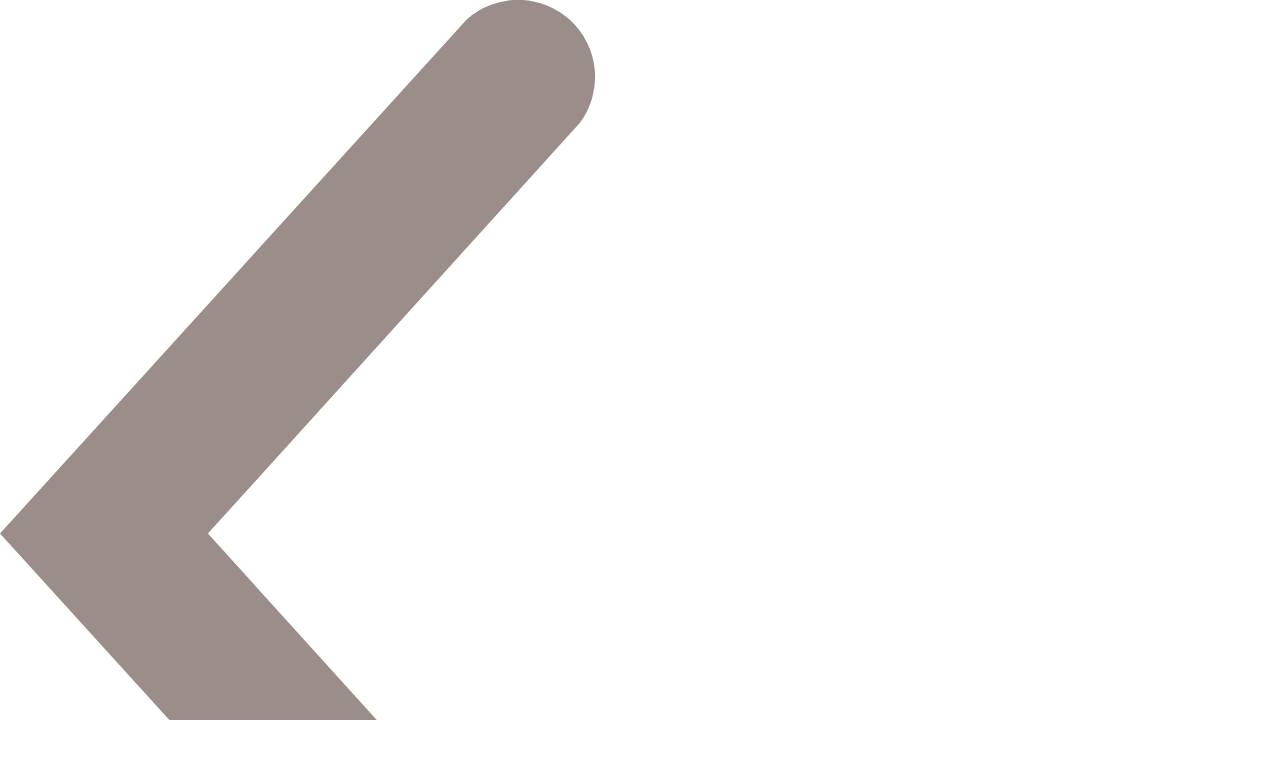

--- FILE ---
content_type: text/html; charset=utf-8
request_url: https://raku-uru.sofmap.com/search/product_image_zoom.aspx?jan=4562252051019&rsku=070021830
body_size: 7257
content:


<!DOCTYPE html>
<html>
<head>
    <title>|</title>
    
<meta charset="utf-8">

<meta name="description" content="らくらくかんたん買取ラクウル。アイテムを箱に入れて送るだけ。集荷も査定も無料のあんしん買取アプリ。">
<meta name="keywords" content="買取,ラクウル,アプリ,iPhoneアプリ,Androidアプリ,アイテム,ソフマップ,raku-uru,ビックカメラグループ,中古買取,">
<meta name="viewport" content="width=device-width, initial-scale=1.0, user-scalable=yes" />
<meta http-equiv="X-UA-Compatible" content="IE=edge" />

<link rel="icon" type="image/x-icon" href="/themes/images/favicon/favicon.ico">
<link rel="shortcut icon" type="image/x-icon" href="/themes/images/favicon/favicon.ico">

<link rel="apple-touch-icon" sizes="180x180" href="/themes/images/favicon/apple-touch-icon.png">

<link rel="icon" type="image/png" sizes="32x32" href="/themes/images/favicon/favicon-32x32.png">
<link rel="icon" type="image/png" sizes="16x16" href="/themes/images/favicon/favicon-16x16.png">

<link rel="manifest" href="/themes/images/favicon/site.webmanifest">
<link rel="mask-icon" href="/themes/images/favicon/safari-pinned-tab.svg" color="#5bbad5">

<meta name="msapplication-TileColor" content="#d19a29">
<meta name="msapplication-TileImage" content="/themes/favicon/images/mstile-144x144.png">

<meta name="theme-color" content="#da532c">

<!-- OGP -->
<meta property="og:title" content="買取総合サービスラクウル" />
<meta property="og:type" content="website" />
<meta property="og:url" content="https://raku-uru.sofmap.com" />
<meta property="og:image" content="https://www.sofmap.com/ec/contents/raku-uru/1200x630.jpg" />
<meta property="og:site_name" content="買取総合サービスラクウル" />
<meta property="og:description" content="買取総合サービスラクウル。アイテムを箱に入れて送るだけ。集荷も査定も無料のあんしん買取。" />
<meta name="twitter:card" content="summary_large_image" />
<meta name="twitter:site" content="@sofmap_official" />
<link rel='canonical' href='https://raku-uru.sofmap.com/search/product_image_zoom.aspx?jan=4562252051019&rsku=070021830' />

<link href="/themes/css/bulma.css?v=639046515326233363" type="text/css" rel="stylesheet">
<link href="/themes/css/style.css?v=639046515326233363" type="text/css" rel="stylesheet">

<link href="/themes/css/web/base.css?v=639046515326233363" type="text/css" rel="stylesheet">
<link href="/themes/css/swiper-bundle.min.css?v=639046515326233363" type="text/css" rel="stylesheet">
<link href="/themes/css/web/web-style.css?v=639046515326233363" type="text/css" rel="stylesheet">

<link href="/themes/css/custom.css?v=639046515326018028" type="text/css" rel="stylesheet">
<link href="/themes/css/web/new_header.css" type="text/css" rel="stylesheet">
<link href="/themes/css/loading.css?v=639046515326233363" type="text/css" rel="stylesheet">
<link href="/themes/css/modal.css?v=639046515326233363" type="text/css" rel="stylesheet">

<link href="/themes/css/wallet/wallet.css?v=639046515326018028" type="text/css" rel="stylesheet">
<link href="/themes/css/ani.css?v=639046515326018028" type="text/css" rel="stylesheet">
<link href="/themes/css/contents/new_guide.css?v=639046515326018028" type="text/css" rel="stylesheet">

 

<script src="/themes/js/jquery-3.3.1.min.js" type="text/javascript"></script>
<script>
    function imgError(image,domain) {
        image.onerror = "";
        image.src = domain + "themes/images/now_printing.gif";
        return true;
    }
</script>
<!-- Google Tag Manager -->
<script>(function(w,d,s,l,i){w[l]=w[l]||[];w[l].push({'gtm.start':
new Date().getTime(),event:'gtm.js'});var f=d.getElementsByTagName(s)[0],
j=d.createElement(s),dl=l!='dataLayer'?'&l='+l:'';j.async=true;j.src=
'https://www.googletagmanager.com/gtm.js?id='+i+dl;f.parentNode.insertBefore(j,f);
})(window,document,'script','dataLayer','GTM-5HDSFRX');</script>
<!-- End Google Tag Manager -->

    <link href="/themes/css/web/search.css?v=639046515326557472" type="text/css" rel="stylesheet">
    <link href="/themes/css/img_sp/add.css?v=639046515326557472" type="text/css" rel="stylesheet">
</head>
<body>
    <main id="main" class="item">
    <div id="item_zoom_area">
    
        <section class="ftb_box" style="display:none">
            <dl class="ftb_inner product_info"> 
                <dd><input type="button" id="btn_mochimono_ft" class="button single apply mochimono" onclick="registMochimono()" value="持ち物帳に登録する" style="background-color: #95db5f;background-image: url(/themes/images/mochimono/ic_mochimono_white.svg);"></dd>
            </dl>
        </section>    
    
    <header><span class="left"><a href="https://raku-uru.sofmap.com/search/product_detail.aspx?rsku=070021830&jan=4562252051019" class="arw-link back"><img src="/themes/images/icons/arrow_left.svg" alt="" class="ic_arw">戻る</a></span>
	<div class="num_box"><span id="imgCurrentNum">1</span>/<span id="imgTotalNum">1</span></div></header>
	<div id="imgContainer">
    
        <div id="zoom1" class="imgZoom"><img src="https://image.sofmap.com/images/product/pim/4562252051019_A01.jpg?v=20012001" id="imageZoom1" alt=""></div>
       
    </div>

	<script type="text/javascript" src="https://raku-uru.sofmap.com/themes/js/jquery-3.3.1.min.js"></script>
	<script type="text/javascript" src="https://raku-uru.sofmap.com/themes/js/noframework.waypoints.min.js"></script>
	<script type="text/javascript" src="https://raku-uru.sofmap.com/themes/js/img_sp/e-smart-zoom-jquery.rev.js"></script>
	<script type="text/javascript" src="https://raku-uru.sofmap.com/themes/js/img_sp/zoom_list.js"></script>

    <script>
		function registMochimono() {
			if('False'.toLowerCase() == 'true') {
				submitFormRegist();
			} else {
				location.href = '/login/login.aspx';
			}
		}

		function submitFormRegist() {
			// Create a break line element 
			var form = document.createElement("form"); 
			form.setAttribute("method", "post"); 
			form.setAttribute("action", "/mypage/mochimono/regist.aspx?rsku=070021830&jan=4562252051019"); 
			//makerName
			var inputMaker = document.createElement("input");
			inputMaker.setAttribute("type", "hidden");
			inputMaker.setAttribute("name", "makerName");
			inputMaker.setAttribute("value", "");
			//productName
			var inputProductName = document.createElement("input");
			inputProductName.setAttribute("type", "hidden");
			inputProductName.setAttribute("name", "productName");
			inputProductName.setAttribute("value", "");
			//categoryId
			var inputCategoryId = document.createElement("input");
			inputCategoryId.setAttribute("type", "hidden");
			inputCategoryId.setAttribute("name", "strCategoryId");
			inputCategoryId.setAttribute("value", "");
			//productCode2
			var inputProductCode2 = document.createElement("input");
			inputProductCode2.setAttribute("type", "hidden");
			inputProductCode2.setAttribute("name", "productCode2");
			inputProductCode2.setAttribute("value", "");

			form.appendChild(inputMaker);
			form.appendChild(inputProductName); 
			form.appendChild(inputCategoryId); 
			form.appendChild(inputProductCode2);
					
			document.body.appendChild(form);
			$("form").submit();	
		}


	</script>
</body>
</html>

--- FILE ---
content_type: text/css
request_url: https://raku-uru.sofmap.com/themes/css/web/base.css?v=639046515326233363
body_size: 37006
content:
@charset "UTF-8";
/* Base Style
* --------------------------------------- */
body {
  color: #333;
  /*font-family: -apple-system, BlinkMacSystemFont, "Helvetica Neue", "游ゴシック Medium", YuGothic, YuGothicM, "Hiragino Kaku Gothic ProN", メイリオ, Meiryo, sans-serif;*/
  font-family: 'Hiragino Kaku Gothic ProN', 'ヒラギノ角ゴ ProN W3', 'Meiryo', 'メイリオ' , '游ゴシック Medium' , 'YuGothic' , 'YuGothicM' , arial, helvetica, sans-serif;
  font-size: 1rem;
  font-feature-settings: 'palt';
  margin: 0;
  padding: 0;
  position: relative; }

a:link {
  color: #333; }

a:visited {
  color: #333; }

a:hover {
  color: #333;
  opacity: .8; }

a:active {
  color: #333;
  opacity: .8; }

.breadcrumb a:link {
   color: #066eb3;}

.breadcrumb a:visited {
   color: #066eb3;}

.breadcrumb a:hover {
   color: #066eb3;
   opacity: 0.8;}

.breadcrumb a:active {
   color: #066eb3;
   opacity: 0.8;}

input[type=number]::-webkit-inner-spin-button,
input[type=number]::-webkit-outer-spin-button {
  -webkit-appearance: none;
  margin: 0; }

input[type=number] {
  -moz-appearance: textfield; }

.hover:hover {
  opacity: .8; }

img {
  max-width: 100%; }

br.SP {
  display: none; }
  @media screen and (max-width: 768px) {
    br.SP {
      display: block; } }

br.PC {
  display: block; }
  @media screen and (max-width: 768px) {
    br.PC {
      display: none; } }

h1, h2 {
  margin: 0; }

ul, ol {
  list-style-type: none; }

dd {
  margin: 0; }

#header_sofmap {
  background-color: #f2f2f2;
  line-height: 0;
  padding: 10px;
  text-align: right; }
  #header_sofmap a {
    display: inline-block;
    line-height: 0; }

#header_rakuuru {
  border-top-color: #d44316;
  border-top-style: solid;
  border-top-width: 4px;
  border-bottom-color: #9e9e9e;
  border-bottom-style: solid;
  border-bottom-width: 1px;
  display: flex;
  align-items: center;
  justify-content: space-between;
  margin-bottom: 2px;
  padding: 0 0 0 44px; }
  #header_rakuuru h1 {
    width: 221px; }
    @media screen and (max-width: 768px) {
      #header_rakuuru h1 {
        width: 132px; } }
  @media screen and (max-width: 768px) {
    #header_rakuuru {
      border-top: none;
      padding: .5rem 0 .5rem 5vw; } }

#header_nav {
  display: flex;
  align-content: stretch;
  align-items: center; }
  #header_nav p {
    font-size: .625rem;
    line-height: 1; }
  #header_nav .guide {
    display: flex;
    align-items: center;
    padding: 10px 10px 0;
    text-align: center; }
    @media screen and (max-width: 768px) {
      #header_nav .guide {
        display: none; } }
  #header_nav .before {
    display: flex;
    align-items: center;
    padding: 10px 10px 0;
    text-align: center; }
    @media screen and (max-width: 768px) {
      #header_nav .before {
        display: none; } }
  #header_nav .before img {
    width: 27px; }
  #header_nav .login {
    display: flex;
    align-items: center;
    padding: 12px 10px 0;
    text-align: center; }
    @media screen and (max-width: 768px) {
      #header_nav .login {
        display: none; } }
  #header_nav .for_first {
    align-self: stretch;
    display: flex;
    align-items: center;
    padding-left: 1rem;
    position: relative; }
    @media screen and (max-width: 768px) {
      #header_nav .for_first {
        display: block;
        text-align: center; } }
    #header_nav .for_first p {
      display: inline-block;
      font-size: 1rem;
      font-weight: bold;
      margin: 0 .5em;
      vertical-align: middle; }
      @media screen and (max-width: 768px) {
        #header_nav .for_first p {
          display: block;
          font-size: .625rem;
          font-weight: normal; } }
      #header_nav .for_first p strong {
        color: #d44316;
        display: inline-block;
        font-size: .875rem;
        font-weight: normal;
        margin: 0 .5em; }
        @media screen and (max-width: 768px) {
          #header_nav .for_first p strong {
            display: none; } }
      @media screen and (max-width: 768px) {
        #header_nav .for_first p img {
          display: none; } }
    #header_nav .for_first::before {
      background-color: #9e9e9e;
      content: '';
      display: block;
      position: absolute;
      left: 0;
      top: 5%;
      height: 90%;
      width: 1px; }
      @media screen and (max-width: 768px) {
        #header_nav .for_first::before {
          display: none; } }
  #header_nav .apply {
    background-color: #d44316;
    box-sizing: border-box;
    display: inline-block;
    height: 100%;
    padding: 17px 35px 12px;
    text-align: center; }
    @media screen and (max-width: 768px) {
      #header_nav .apply {
        display: none; } }
  #header_nav .burger {
    display: flex;
    align-items: center;
    height: 20px;
    margin: 0 1rem;
    position: relative;
    width: 25px; }
    #header_nav .burger i {
      background-color: #9e9e9e;
      display: block;
      height: 2px;
      width: 100%; }
    #header_nav .burger::before, #header_nav .burger::after {
      background-color: #9e9e9e;
      content: '';
      display: block;
      position: absolute;
      left: 0;
      top: 0;
      height: 2px;
      width: 100%; }
    #header_nav .burger::after {
      top: auto;
      bottom: 0; }
  #header_nav #nav_for_SP {
    background-color: rgba(0, 0, 0, 0.4);
    display: none;
    height: 100vh;
    position: fixed;
    right: 0;
    top: 0;
    width: 100vw;
    z-index: 1000;
    text-align: right; }
    #header_nav #nav_for_SP nav {
      background-color: #fff;
      display: inline-block;
      height: 100vh;
      text-align: left;
      width: auto; }
      @media screen and (max-width: 768px) {
        #header_nav #nav_for_SP nav {
          width: 70%; } }
    #header_nav #nav_for_SP .close {
      margin: 1em; }
    #header_nav #nav_for_SP ul {
      border-top-color: #ccc;
      border-top-style: solid;
      border-top-width: 1px;
      border-bottom-color: #ccc;
      border-bottom-style: solid;
      border-bottom-width: 1px;
      margin: 1em 0;
      padding: 1em; }
    #header_nav #nav_for_SP li {
      text-align: left; }
    #header_nav #nav_for_SP a {
      display: block;
      padding: .5em 0; }
    #header_nav #nav_for_SP img {
      margin-right: 1em;
      vertical-align: middle; }
    #header_nav #nav_for_SP.show {
      display: block; }

#search_area {
  background-color: #f4f4f4;
  margin-bottom: 10px;
  padding: 1rem 0; }
  #search_area .inner {
    margin: 0 auto;
    max-width: 1000px; }
  #search_area .search_wrap {
    display: flex;
    align-items: center;
    justify-content: space-between;
    margin-bottom: 1rem; }
    @media screen and (max-width: 768px) {
      #search_area .search_wrap {
        display: block;
        text-align: center; } }
  #search_area .field_wrap {
    display: flex; }
    @media screen and (max-width: 768px) {
      #search_area .field_wrap {
        margin: 2vw auto;
        max-width: 90%; } }
  #search_area label {
    cursor: pointer;
    font-size: 1.125rem;
    font-weight: bold; }
    #search_area label span {
      font-size: .9375rem; }
    @media screen and (max-width: 768px) {
      #search_area label {
        font-size: .75rem; }
        #search_area label span {
          font-size: .625rem; } }
  #search_area .select_wrap {
    display: inline-block;
    position: relative; }
    #search_area .select_wrap::before {
      border: 3px solid #d44316;
      border-radius: 2px;
      border-right: 0;
      border-top: 0;
      content: " ";
      display: block;
      height: 0.625em;
      margin-top: -0.4375em;
      pointer-events: none;
      position: absolute;
      right: 10%;
      top: 50%;
      -webkit-transform: rotate(-45deg);
      transform: rotate(-45deg);
      -webkit-transform-origin: center;
      transform-origin: center;
      width: 0.625em;
      z-index: 1; }
    #search_area .select_wrap::after {
      background-color: #9e9e9e;
      content: '';
      display: block;
      position: absolute;
      right: 0;
      top: 10%;
      height: 80%;
      width: 1px; }
  #search_area select {
    border-color: #000;
    border-style: solid;
    border-top-width: 1px;
    border-bottom-width: 1px;
    border-left-width: 1px;
    border-right-width: 0;
    border-radius: 0;
    border-top-left-radius: 20px;
    border-bottom-left-radius: 20px;
    -webkit-appearance: none;
    -moz-appearance: none;
    appearance: none;
    background-color: #fff;
    font-size: .8125rem;
    height: 100%;
    min-width: auto;
    padding: 0 1.5em;
    position: relative;
    width: 8em; }
    #search_area select::-ms-expand {
      display: none; }
  #search_area .search_text {
    background-image: url(/themes/images/web/ic_lupe.svg);
    background-position: 96% center;
    background-repeat: no-repeat;
    border-color: #000;
    border-style: solid;
    border-top-width: 1px;
    border-bottom-width: 1px;
    border-right-width: 1px;
    border-left-width: 0;
    box-sizing: content-box;
    font-size: .9375rem;
    height: 1rem;
    padding: 12px 0 12px 10px;
    position: relative;
    width: 38em;
    -webkit-appearance: none;
    -webkit-border-radius: 0;
    -moz-border-radius: 0;
    border-radius: 0;
    border-top-right-radius: 20px;
    border-bottom-right-radius: 20px; }
  #search_area .popular_word_list {
    display: flex;
    align-items: center;
    justify-content: flex-start; }
    #search_area .popular_word_list dt {
      font-size: .875rem;
      font-weight: bold;
      margin-right: 1.5em; }
      #search_area .popular_word_list dt::after {
        border-width: 8px 6px 8px 19px;
        border-color: #d44316 transparent #d44316 #d44316;
        border-style: solid;
        content: '';
        display: inline-block;
        margin-left: .5em;
        vertical-align: middle;
        width: 0; }
        @media screen and (max-width: 768px) {
          #search_area .popular_word_list dt::after {
            border-width: 4px 3px 4px 10px; } }
      @media screen and (max-width: 768px) {
        #search_area .popular_word_list dt {
          font-size: .625rem;
          margin-right: 1em; } }
    #search_area .popular_word_list dd {
      background-color: #e5e5e5;
      border-color: #bfbfbf;
      border-style: solid;
      border-width: 1px;
      border-radius: 4px;
      font-size: .75rem;
      margin-right: 1em; }
      #search_area .popular_word_list dd a {
        line-height: 1.625rem;
        padding: 0 .5em; }
        @media screen and (max-width: 768px) {
          #search_area .popular_word_list dd a {
            padding: 0 .25em; } }
      @media screen and (max-width: 768px) {
        #search_area .popular_word_list dd {
          font-size: .625rem; } }
    @media screen and (max-width: 768px) {
      #search_area .popular_word_list {
        margin: 0 auto;
        max-width: 90%; }
        #search_area .popular_word_list dd:nth-child(n+6) {
          display: none; } }

#slider {
    box-sizing: content-box;
  height: 360px;
  padding-bottom: 60px;
    overflow: hidden;
  position: relative; }
  @media screen and (max-width: 768px) {
    #slider {
        height: 32.8vw; } }
  #slider::before {
    background-color: rgba(0, 0, 0, 0.2);
    content: '';
    display: block;
    height: 360px;
    margin-left: 455px;
    position: absolute;
    left: 50%;
    top: 0;
    width: 100%;
    z-index: 100; }
  #slider::after {
    background-color: rgba(0, 0, 0, 0.2);
    content: '';
    display: block;
    height: 360px;
    margin-right: 455px;
    position: absolute;
    right: 50%;
    top: 0;
    width: 100%;
    z-index: 100; }
    @media screen and (max-width: 768px) {
        #slider::before {
            height: 32.8vw;
            margin-left: calc(40vw + 5px); }
        #slider::after {
            height: 32.8vw;
            margin-right: calc(40vw + 5px); } }
  #slider .inner {
    display: flex;
    flex-wrap: nowrap;
    position: relative;
    left: 50%;
    width: auto;
    z-index: 0; }
    #slider .inner article {
      margin: 0 15px 0 0;
      width: 880px; }
    @media screen and (max-width: 768px) {
      #slider .inner article {
        margin: 0 5px 0 0;
        width: 80%; } }
  #slider .slider_dot {
    margin: 0;
    padding: 0;
    position: absolute;
    bottom: 20px;
    text-align: center;
    width: 100%; }
    #slider .slider_dot li {
      background-color: #ccc;
      border-radius: 50%;
      cursor: pointer;
      display: inline-block;
      height: 10px;
      margin: 0 5px;
      width: 10px; }
      #slider .slider_dot li.current {
        background-color: #d44316; }
    @media screen and (max-width: 768px) {
      #slider .slider_dot {
        bottom: 4vw; }
        #slider .slider_dot li {
            margin: 0 3px;
            height: 8px;
            width: 8px; } }
	@media screen and (max-width: 660px) {
	#slider{padding-bottom: 10vw;}
	#slider .slider_dot {bottom: 3vw; }
		#slider .slider_dot li {
            margin: 0 2px;
            height: 5px;
            width: 5px; } }
  #slider .arrow {
    background-image: none;
    cursor: pointer;
    position: absolute;
    top: 35%;
    height: auto;
    width: auto;
    z-index: 1000; }
    @media screen and (max-width: 768px) {
      #slider .arrow {
        top: 25%;
        width: 3vw; } }
    #slider .arrow.prev {
      margin-left: -520px;
      left: 50%; }
      @media screen and (max-width: 768px) {
        #slider .arrow.prev {
          margin-left: -46vw; } }
    #slider .arrow.next {
      margin-right: -520px;
      right: 50%; }
      @media screen and (max-width: 768px) {
        #slider .arrow.next {
          margin-right: -46vw; } }
.slider_wrap {
  overflow: hidden;
  padding-bottom: 60px;
  position: relative; }
  @media screen and (max-width: 768px) {
    .slider_wrap {
      padding-bottom: 10vw; } }
  .slider_wrap .inner {
    height: 360px;
    margin: 0 auto;
    max-width: 880px;
    overflow: visible;
    position: relative; }
    .slider_wrap .inner::before {
      background-color: rgba(0, 0, 0, 0.2);
      content: '';
      display: block;
      height: 100%;
      position: absolute;
      left: -102%;
      width: 100%;
      z-index: 100; }
    .slider_wrap .inner::after {
      background-color: rgba(0, 0, 0, 0.2);
      content: '';
      display: block;
      height: 100%;
      position: absolute;
      left: 102%;
      width: 100%;
      z-index: 100; }
    @media screen and (max-width: 768px) {
      .slider_wrap .inner {
        height: 32.8vw;
        width: 80%; } }
  .slider_wrap article {
    display: none;
    position: absolute;
    left: 200%;
    transition-duration: 1s;
    transition-property: all;
    transition-timing-function: ease-in-out;
    width: 100%;
    z-index: -1; }
    .slider_wrap article.current {
      display: block;
      left: 0%;
      z-index: 10; }
    .slider_wrap article.prev {
      display: block;
      left: -102%;
      z-index: 5; }
    .slider_wrap article.prevprev {
      display: block;
      left: -202%;
      z-index: 0; }
    .slider_wrap article.next {
      display: block;
      left: 102%;
      z-index: 5; }
    .slider_wrap article.nextnext {
      display: block;
      left: 202%;
      z-index: 0; }
  .slider_wrap .slider_dot {
    margin: 0;
    padding: 0;
    position: absolute;
    bottom: 20px;
    text-align: center;
    width: 100%; }
    .slider_wrap .slider_dot li {
      background-color: #ccc;
      border-radius: 50%;
      cursor: pointer;
      display: inline-block;
      height: 10px;
      margin: 0 5px;
      width: 10px; }
      .slider_wrap .slider_dot li.current {
        background-color: #d44316; }
    @media screen and (max-width: 768px) {
      .slider_wrap .slider_dot {
        bottom: 4vw; } }
  .slider_wrap .arrow {
    background-image: none;
    cursor: pointer;
    position: absolute;
    top: 35%;
    height: auto;
    width: auto;
    z-index: 1000; }
    @media screen and (max-width: 768px) {
      .slider_wrap .arrow {
        top: 25%;
        width: 3vw; } }
    .slider_wrap .arrow.prev {
      margin-left: -520px;
      left: 50%; }
      @media screen and (max-width: 768px) {
        .slider_wrap .arrow.prev {
          margin-left: -46vw; } }
    .slider_wrap .arrow.next {
      margin-right: -520px;
      right: 50%; }
      @media screen and (max-width: 768px) {
        .slider_wrap .arrow.next {
          margin-right: -46vw; } }


.btn_apply {
  background-color: #d44316;
  border-right-color: #b73c23;
  border-right-style: solid;
  border-right-width: 8px;
  border-top-left-radius: 5px;
  border-bottom-left-radius: 5px;
  box-sizing: content-box;
  color: #000;
  font-weight: bold;
  line-height: 1.1;
  padding: 1.2em;
  position: absolute;
  right: 0;
  top: 700px;
  text-align: center;
  width: 1.6em; }
  .btn_apply.fixed {
    position: fixed;
    top: 100px; }
  @media screen and (max-width: 768px) {
.btn_apply {display: none;}}


.contents {
  margin: 0 auto 60px;
  max-width: 1000px; }
  @media screen and (max-width: 768px) {
    .contents {
      margin: 0 auto 40px;
      max-width: 90%; } }

.title_content {
  border-bottom-color: #ccc;
  border-bottom-style: solid;
  border-bottom-width: 3px;
  font-size: 1.375rem;
  font-weight: bold;
  margin-bottom: 22px;
  padding-bottom: .2em;
  position: relative; }
  .title_content:after {
    background-color: #df4525;
    content: '';
    display: block;
    height: 3px;
    position: absolute;
    left: 0;
    bottom: -3px;
    width: 20%; }
  .title_content span {
    font-size: .875rem;
    position: absolute;
    right: 0;
    top: .5rem; }
  @media screen and (max-width: 768px) {
    .title_content {
      font-size: 1rem; }
      .title_content span {
        top: .125rem; } }

.list_campaign {
  display: flex;
  flex-wrap: wrap;
  justify-content: space-between;
  margin: 0;
  padding: 0; }
  .list_campaign li {
    font-size: 1rem;
    line-height: 1.2;
    margin-bottom: 25px;
    width: 230px; }
    .list_campaign li img {
      border-color: #e5e5e5;
      border-style: solid;
      border-width: 1px; }
    .list_campaign li strong {
      display: block;
      margin: .5rem 0; }
    .list_campaign li span {
      display: block;
      font-size: .875rem;
      height: 2.4em;
      overflow: hidden;
      width: 100%; }
    .list_campaign li .date {
      display: block;
      font-size: .75rem;
      font-style: normal;
      font-weight: bold; }
    @media screen and (max-width: 768px) {
      .list_campaign li {
        width: 48%; }
        .list_campaign li strong {
          font-size: .6875rem; }
        .list_campaign li span {
          font-size: .625rem;
          height: auto;
          overflow: auto; }
        .list_campaign li .date {
          font-size: .625rem; } }

.ic_list {
  display: block;
  margin: 20px auto;
  text-align: center;
  padding-left: 0; }

.ic_list li {
  box-sizing: content-box;
  width: 90px;
  display: inline-block;
  text-align: center;
  padding: 0 2%;
  font-size: .9375rem;
  cursor: pointer; }

.ic_list li.open {
  background-attachment: scroll;
  background-image: url(../img/arrow_down.svg);
  background-position: bottom center;
  background-repeat: no-repeat;
  background-size: 2.6rem;
  padding-bottom: 1.3em; }

.open_box {
  background-color: #f4f4f4;
  display: none;
  margin-bottom: 3rem;
  padding: 0; }

.open_box .inner {
  padding: 3rem 0 1.5rem;
  width: 460px;
  max-width: 90%;
  margin: 0 auto; }

.item_list {
  border: none;
  display: block;
  margin-bottom: 30px;
  letter-spacing: -.5em;
  padding-left: 0;
  margin-left: 0; }

.item_list li {
  box-sizing: content-box;
  display: inline-block;
  letter-spacing: normal;
  width: 22.75%;
  padding: 0 3% 1.5rem 0;
  text-align: center;
  font-size: .8125rem;
  vertical-align: top; }

.item_list li:nth-child(4n) {
  padding-right: 0; }

.list_news {
  margin: 0;
  padding: 0; }
  .list_news li {
    margin-bottom: 1rem; }
    .list_news li .dates {
      font-size: .8125rem;
      font-weight: bold;
      padding-left: .8125rem; }
    .list_news li .cat {
      background-color: #e5e5e5;
      display: inline-block;
      font-size: .6875rem;
      font-style: normal;
      line-height: 1.7;
      margin: 0 .8125rem;
      padding: .0625rem 0;
      text-align: center;
      width: 9.8em; }
    .list_news li a {
      display: inline-block;
      max-width: 76%;
      vertical-align: top; }
    @media screen and (max-width: 768px) {
      .list_news li .dates {
        padding-left: 0; }
      .list_news li a {
        display: block;
        max-width: 100%; } }

.download_belt {
  background-color: #df4525;
  height: 150px; }
  @media screen and (max-width: 768px) {
    .download_belt {
      height: 30vw; } }
  .download_belt .inner {
    background-image: url(/themes/images/web/download.png);
    background-position: right center;
    background-repeat: no-repeat;
	  background-size: contain;
    display: flex;
    align-items: center;
    justify-content: space-between;
    height: 100%;
    margin: 0 auto;
    max-width: 1000px; }
    @media screen and (max-width: 768px) {
      .download_belt .inner {
        background-position: right bottom;
        background-size: auto 100%; } }
  .download_belt .copy {
    font-size: 1.375rem; }
    .download_belt .copy strong {
      font-size: 1.65rem; }
    @media screen and (max-width: 768px) {
      .download_belt .copy {
        display: none; } }
  .download_belt .buttonarea {
    margin-right: 20%;
    text-align: center; }
    .download_belt .buttonarea p {
      display: inline-block;
      font-weight: bold;
      padding: 0 1.8em;
      position: relative; }
      .download_belt .buttonarea p::before, .download_belt .buttonarea p::after {
        content: '';
        position: absolute;
        top: 50%;
        display: inline-block;
        width: 1.5rem;
        height: 1px;
        background-color: black; }
      .download_belt .buttonarea p::before {
        left: 0;
        -moz-transform: rotate(60deg);
        -webkit-transform: rotate(60deg);
        -ms-transform: rotate(60deg);
        transform: rotate(60deg); }
      .download_belt .buttonarea p::after {
        right: 0;
        -moz-transform: rotate(-60deg);
        -webkit-transform: rotate(-60deg);
        -ms-transform: rotate(-60deg);
        transform: rotate(-60deg); }
      .download_belt .buttonarea p strong {
        display: none; }
    .download_belt .buttonarea ul {
      display: flex;
      margin: 0;
      padding: 0; }
      .download_belt .buttonarea ul li {
        margin: 0 .5rem; }
    @media screen and (max-width: 768px) {
      .download_belt .buttonarea {
        margin-left: 5vw;
        margin-right: 0;
        width: 60%; }
        .download_belt .buttonarea p {
          font-size: .625rem;
          padding: 0 0em;
          width: 100%; }
          .download_belt .buttonarea p strong {
            display: block;
            font-size: 1.125rem; }
          .download_belt .buttonarea p::before, .download_belt .buttonarea p::after {
            bottom: 30%;
            top: auto; } }

#footer_nav {
  background-color: #e5e5e5; }
  #footer_nav .inner {
    display: flex;
    flex-wrap: wrap;
    justify-content: space-between;
    margin: 0 auto;
    max-width: 1000px;
    padding-top: 54px;
    position: relative; }
    @media screen and (max-width: 768px) {
      #footer_nav .inner {
        max-width: 90%; }
        #footer_nav .inner dl {
          margin-bottom: 3.5vw;
          width: 45%; } 
        #footer_nav .inner dl:first-child {
          margin-bottom: .65625rem;
          width: 45%; } }
  #footer_nav dt {
    font-size: .9375rem;
    font-weight: bold;
    line-height: 1; }
    @media screen and (max-width: 768px) {
      #footer_nav dt {
        border-bottom-color: #898989;
        border-bottom-style: solid;
        border-bottom-width: 1px;
        font-size: .6875rem;
        padding-left: .5em;
        padding-bottom: 5px; } }
    #footer_nav dt::before {
      border-left-color: #df4525;
      border-left-style: solid;
      border-left-width: 6px;
      content: '';
      display: inline-block;
      height: 1em;
      margin-right: .5em;
      vertical-align: middle; }
  #footer_nav dd {
    padding-left: .825rem; }
    @media screen and (max-width: 768px) {
      #footer_nav dd {
        border-bottom-color: #898989;
        border-bottom-style: solid;
        border-bottom-width: 1px;
        padding-bottom: 5px; }
        #footer_nav dd li {
          font-size: .625rem; } }
  #footer_nav dt + dt {
    margin-top: 1.3125rem; }
    @media screen and (max-width: 768px) {
      #footer_nav dt + dt {
        margin-top: .65625rem; } }
  #footer_nav dd + dt {
    margin-top: 1.3125rem; }
    @media screen and (max-width: 768px) {
      #footer_nav dd + dt {
        margin-top: .65625rem; } }
  #footer_nav dt + dd {
    margin-top: .65625rem; }
    @media screen and (max-width: 768px) {
      #footer_nav dt + dd {
        margin-top: .328125rem; } }
  #footer_nav ul {
    margin: 0;
    padding: 0; }
  #footer_nav .list_banner li {
    line-height: 0;
    margin-bottom: 1.3125rem; }
  #footer_nav .list_banner a {
    line-height: 0; }
  #footer_nav .list_banner .patent {
    position: absolute;
    right: 0;
    bottom: 1em; }
  @media screen and (max-width: 768px) {
    #footer_nav .list_banner {
      display: flex;
      flex-wrap: wrap;
      justify-content: space-between;
      margin-top: 10vw; }
      #footer_nav .list_banner li {
        width: 48%; }
      #footer_nav .list_banner .patent {
        position: relative;
        right: auto;
        bottom: auto;
        text-align: center;
        width: 100%; } }
  #footer_nav .list_terms {
    margin: 65px 0 24px;
    width: 100%; }
    #footer_nav .list_terms li {
      display: inline-block;
      padding-right: .5em; }
    #footer_nav .list_terms a {
      padding-right: .5em; }
    @media screen and (max-width: 768px) {
      #footer_nav .list_terms {
        display: flex;
        flex-wrap: wrap;
        justify-content: center;
        margin: 0 auto 10vw;
        width: 80%; }
        #footer_nav .list_terms li {
          font-size: .625rem; } }

#logo_footer {
  margin: 3rem 0;
  text-align: center; }
  #logo_footer li {
    margin-bottom: 20px; }

#footer_rakuuru {
  max-width: 217px; }

#anime {
  overflow: hidden; }

#anime svg {
  position: relative;
  left: 50%;
  margin-left: -1300px; }

.anime_box {
  display: block;
  margin: 0 auto;
  width: 100%;
  background-attachment: scroll;
  background-repeat: no-repeat;
  background-position: center center;
  height: 160px;
  min-height: 160px; }

/*
 *tradein
*/
 #tradein {
  background-color: #f4f4f4;
  color: #333;
  min-height: 100vh;
  position: relative; }
  #tradein .content {
    background-color: #fff;
    border-color: #e6e6e6;
    border-style: solid;
    border-width: 1px;
    border-radius: 10px;
    box-sizing: border-box;
    margin: 0 auto;
    padding: 7vw 10vw;
    position: relative;
    top: -10vw;
    width: 80vw; }
    #tradein .content.product {
      padding: 7vw 5vw; }

#tradetitle {
  background-image: url(../../images/web/tradein/main.png);
  background-position: center center;
  background-repeat: no-repeat;
  background-size: cover;
  padding: 5vw 0 10vw 0;
  text-align: center; }
  #tradetitle h1 {
    background-image: url(../../images/web/tradein/logo.svg);
    background-position: left center;
    background-repeat: no-repeat;
    color: #fff;
    display: inline-block;
    line-height: 0;
    padding: 0.4rem;
    padding-left: 55px;
    text-align: left; }
    #tradetitle h1 span {
      display: block;
      font-size: 0.8125rem;
      font-weight: normal;
      line-height: 1.2; }
    #tradetitle h1 strong {
      font-size: 1.125rem;
      line-height: 1.5; }
  #tradetitle p {
    color: #fff;
    font-size: 0.6875rem; }

.content {
  box-shadow: 0 0 10px rgba(0, 0, 0, 0.2); }
  .content h2 {
    font-size: 0.875rem;
    text-align: center; }
  .content .lead {
    font-size: 0.75rem; }
  .content .date {
    font-size: 0.5rem;
    margin-top: -1em;
    margin-bottom: 0;
    text-align: right; }
  .content .product_list {
    margin: 0 0 7vw;
    padding: 0; }
    .content .product_list li {
      font-size: 0.75rem;
      margin-bottom: 5px; }
    .content .product_list input[type="radio"] {
      display: none; }
    .content .product_list label {
      border-color: #ccc;
      border-style: solid;
      border-width: 1px;
      border-radius: 3px;
      display: block;
      padding: 1rem 1rem 1rem 35%;
      position: relative;
      text-decoration: none; }
      .content .product_list label::before {
        background-position: center center;
        background-repeat: no-repeat;
        content: "";
        display: inline-block;
        height: 100%;
        width: 20%;
        position: absolute;
        top: 0;
        left: 10%; }
      .content .product_list label.disabled {
        color: #dbdbdb; }
    .content .product_list input[type="radio"]:checked + label {
      background-color: #a3e5ef; }
    .content .product_list.year {
      display: flex;
      flex-wrap: wrap;
      justify-content: space-between;
      align-items: stretch; }
      .content .product_list.year li {
        width: 48%; }
      .content .product_list.year label {
        box-sizing: border-box;
        height: 100%;
        padding: 1rem .5rem;
        text-align: center; }
    .content .product_list.product {
      border-top-color: #ededed;
      border-top-style: solid;
      border-top-width: 1px; }
      .content .product_list.product li {
        border-bottom-color: #ededed;
        border-bottom-style: solid;
        border-bottom-width: 1px;
        padding: 0.5rem 0;
        text-align: center; }
      .content .product_list.product figure {
        display: flex;
        align-items: center;
        margin: 0 0 0.5rem;
        text-align: left; }
        .content .product_list.product figure img {
          margin-right: 2%;
          max-width: 30%; }
        .content .product_list.product figure figcaption .prodname {
          font-size: 0.6875rem;
          line-height: 1.2;
          text-align: left; }
        .content .product_list.product figure figcaption span {
          display: block;
          font-size: 0.625rem;
          margin-top: 0.5rem;
          text-align: right; }
          .content .product_list.product figure figcaption span strong {
            color: #cc3333;
            font-size: 1rem; }
          .content .product_list.product figure figcaption span span {
            display: inline-block; }
  .content .nav_list {
    display: flex;
    justify-content: center;
    margin: 0;
    padding: 0;
    text-align: center; }
    .content .nav_list li {
      font-size: 0.875rem;
      width: 40vw; }
    .content .nav_list a {
      background-repeat: no-repeat;
      border-color: #ccc;
      border-style: solid;
      border-width: 2px;
      border-radius: 3px;
      display: block;
      padding: 0.75rem;
      text-decoration: none; }
      .content .nav_list a.next {
        background-image: url(../../images/web/tradein/arrow_r.svg);
        background-position: 90% center; }
        .content .nav_list a.next.active {
          background-color: #96dc5f; }
      .content .nav_list a.prev {
        background-color: #ededed;
        background-image: url(../../images/web/tradein/arrow_l.svg);
        background-position: 10% center;
        border-color: #ededed; }
    .content .nav_list.multiple {
      justify-content: space-between; }
      .content .nav_list.multiple li {
        width: 45%; }
  .content .breadcrumb {
    margin: 0 0 .75rem;
    padding: 0; }
    .content .breadcrumb li {
      display: inline-block;
      font-size: .625rem;
      margin-right: .5em; }

#macnote label::before {
  background-image: url(../../images/web/tradein/ic_macnote.svg); }

#macdesk label::before {
  background-image: url(../../images/web/tradein/ic_macdesk.svg); }

#iphone label::before {
  background-image: url(../../images/web/tradein/ic_iphone.svg); }

#ipad label::before {
  background-image: url(../../images/web/tradein/ic_ipad.svg); }

#ipod label::before {
  background-image: url(../../images/web/tradein/ic_ipod.svg); }

#applewatch label::before {
  background-image: url(../../images/web/tradein/ic_watch.svg); }

#sec2,
#sec3,
#sec4,
#sec5 {
  display: none; }
  .product_list a:link,.product_list a:visited,.product_list a:active,.product_list a:hover {text-decoration: none;}
.content .nav_list a.next.active {    border-color: #96dc5f;}
.content .nav_list.multiple li.gotop {width:80%; margin: 0 auto;}
#tradein .content li + li {margin-top: 0;}
#tradein .content ul { list-style-type: none;}
#tradein .breadcrumb li + li::before {content: "";}
#tradein .content figure figcaption {font-style: normal; width: 100%;}
#tradein .content .product_list.product figure img {max-height: 30vw;}

@media screen and (min-width: 980px) {

/* PC調整 */
#tradein {min-width: 1000px;}
#tradetitle {min-height: 400px;padding: 60px 0 10vw 0;}
#tradetitle h1 {background-size: 95px; padding-left: 110px;}
#tradetitle h1 strong {font-size: 2.50rem; color: #fff;}
#tradetitle h1 span {font-size: 1.5rem;}
#tradetitle p {font-size: 1rem;}

#tradein .content,
#tradein .content.product {padding: 40px 5%; min-width: 1000px;}
#tradein .content h2 { font-size: 1.375rem; margin-bottom: 2em;}
#tradein .content .lead { font-size: 1rem;}

#tradein .content .product_list { display: flex; justify-content: center;}
#prod_check2_list { flex-wrap: wrap;}
#tradein .content .product_list.year { width: 100%;}
#tradein .content .product_list li {min-width: 15%;width: 30%;margin: 0 1% 10px;}
#tradein .content .product_list.year li {}
#tradein .content li + li {margin-top: 0;}
#tradein .content .product_list label {
      padding: 80px 1rem .5vw;
	  text-align: center;}
#tradein #sec2 .product_list label,
#tradein #sec3 .product_list label,
#tradein #sec4 .product_list label,
#tradein .content .product_list.year label { padding: 15px 1rem 15px;}

      .content .product_list label::before {
        display: block;
        height: 80%;
        width: 100%;
        top: 0%;
        left: 0%; }

 
#tradein .content .nav_list {max-width: 520px; margin: 0 auto;}
#tradein .content .nav_list li { max-width: 250px; margin: 30px auto;}
#tradein .content .nav_list a { padding: 20px 0;}
 
#tradein .content .product_list.product {display: block;}
#tradein .content .product_list.product li { width: 100%;display: flex;align-items: center;justify-content: space-between;}
#tradein .content .product_list.product a figure img { max-width: 120px;min-width: auto;max-height: 100px;}
#tradein .content .product_list.product a {display: block;width: 100%;}
#tradein .content .product_list.product a + a {width: 130px;}
#tradein .content .product_list.product a figure {margin-right: 25px; position: relative;min-height: 100px;}
#tradein .content figure figcaption {position: absolute; left: 140px; top: 10px; width: calc( 100% - 140px);}
.content .product_list.product li a img {min-width: 130px; max-width: 130px;}


.content .product_list.product figure figcaption .prodname { font-size: 1rem;}
.content .product_list.product figure figcaption span strong { font-size: 1.25rem;}
.content .product_list.product figure figcaption span { font-size: .8125rem;}
.content .date,
.content .breadcrumb li{font-size: .75rem;}

}

@media screen and (max-width: 768px) {
#tradein .year {width: auto;}
#tradetitle h1 strong { color: #fff;}
#tradein .content .nav_list.multiple li + li {margin-top: 0;}
#tradein .content .product_list.product li a.bt img { display: none;}
#tradein .content .product_list.product li a.bt {display: block; margin: 0 auto;width: 70%; height: 10vw; background-attachment: scroll; background-image: url(/themes/images/web/tradein/button_sp.svg); background-position: center center; background-size: 100%; background-repeat: no-repeat;}

}



/* 4313 20220517 */
#footer_nav ul.bnr2-box { display: flex; width:230px; flex-direction: row; justify-content: space-between; flex-wrap: wrap;}
#footer_nav ul.bnr2-box li {width: 100%; margin-bottom: .85em;}
#footer_nav ul.bnr2-box li span {display: block; margin-bottom: 3px; font-size: .75em; line-height: 1.2; letter-spacing: .02em;}
#footer_nav ul.bnr2-box li img { width: 100%;}
#footer_nav .inner {padding-top: 40px;}
#footer_nav .list_terms {display: flex;margin: 25px 0 24px;}
#footer_nav .list_terms li.patent { padding-right: 0; margin-left: auto;}

@media screen and (max-width: 768px) {
#footer_nav ul.bnr2-box {width: 100%;}
#footer_nav ul.bnr2-box li {width: 48%;}
#footer_nav ul.bnr2-box li span {font-size: 2.4vw;}
#footer_nav .list_terms {margin-top: 0; width: 100%;}
#footer_nav .list_terms li {order: 1;}
#footer_nav .list_terms li.patent {order: 0; margin-bottom: 2em; width: 100%; margin-left: auto; margin-right: auto; text-align: center;}
}

--- FILE ---
content_type: text/css
request_url: https://raku-uru.sofmap.com/themes/css/web/new_header.css
body_size: 29540
content:
img{border:0;outline:0;}

#header_above{background:#d44316;}
#header_above ul{display:flex;align-items:center;justify-content:flex-end;margin:0 auto;max-width:1200px;width: calc(100% - 10px)/* 4815 */ ; padding:5px 10px 5px 0;}
#header_above li{color:#fff;font-size:0.75rem;line-height:1;padding-left:0.5em;}
#header_above a{color:#fff;padding-right:0.5em; display: flex; align-items: center; font-size: .75rem;}
#header_above a img {margin-right: .3em;}
#header_above li > img {height: 17px; width: auto;}
/*#header_above{min-width:1200px; 4815 }*/
#header_above ul{/*padding:5px 0; 4815 */position:relative;}
#header_above{position:fixed;width:100%;z-index:10000;top:0;height:28px;/*min-width:1200px; 4815 */}

.header_center_wrp {
  position: fixed;
  top: 28px;
  width: 100%;
  height: 51px;
  background: #fff;
  z-index: 10000;
  border-bottom: 1px solid #ddd;/*20210823*/
}

#header_center{display:flex;align-items:center;justify-content:space-between;margin:0 auto;max-width:1200px; /*position: absolute; top: 0; left: 0; right: 0;*/}


@media screen and (max-width: 1360px){
#header_center{justify-content:flex-end;}
}
#header_center nav{padding:10px 0;}
#header_center nav .nav_menu {display:-webkit-box;display:flex;-webkit-box-pack: end;justify-content:flex-end; margin: 0; padding-left: 0;}

#header_center nav .nav_menu li{border-left-color:#ddd;border-left-style:solid;border-left-width:1px;font-size:0.625rem;text-align:center;}
#header_center nav .nav_menu a{display:block;min-width:78px; height: 100%;}
#header_center nav .nav_menu span{font-size: .6875rem; letter-spacing: 0.03em; height: 100%;}
#logo_wrap{display:flex;align-items:center;position:relative;left:-50px;}
@media screen and (max-width: 1360px){
#logo_wrap{position:absolute;left:30px;}
}
#logo a{display:block;}
#logo a img {width: auto; height: 28px;}
#nav_btn{cursor:pointer;line-height:0;margin-right:30px;position:relative;}
#nav_btn .ic{border-color:transparent;border-style:solid;border-width:1px;border-bottom-width:0;padding:5px;}
#nav_btn.open .ic{background-color: #fff;
    border-color: #ccc;
    box-shadow: 0px -1.5px 1.5px rgb(0 0 0 / 20%);
    display: block;
    position: relative;
    z-index: 10002;}
#btn_panel {width: 20px;}
#related_services_list{display:none;margin-top:-1px;position:absolute;left:0;top:100%;width:200px;z-index:10001;}
#related_services_list li{background-color:#fff;border-bottom-color:#ccc;border-bottom-style:solid;border-bottom-width:1px;position:relative;}
#related_services_list .child{background-color:#ccc;display:none;position:absolute;left:100%;top:0;height:200px;width:400px;}
.ic{font-style:normal;}

.columns-2box{display:flex;flex-wrap:wrap;justify-content:space-between;align-items:flex-start;}
.columns-2box .column{display:block;width:48%;}

#header_center{align-items:stretch;}
#header_center nav{padding:4px 0;}
#header_center{max-width:1200px; width: calc(100% - 35px);}

#header_center nav .nav_menu li{font-size:.6875rem;display:inline-flex;align-items:center;}
#header_center nav .nav_menu li img{height:18px;width:auto;display:block;margin:0 auto;}
#nav_btn .ic{padding:11px;}
.txtXS{font-size:.75rem;}
#related_services_list{width:324px;border-top:1px #ccc solid;border-left:1px #ccc solid;box-shadow:0px 0px 6px rgba(0, 0, 0, 0.2);background-color:#fff;padding:10px 0; box-sizing: content-box;}
#related_services_list li{border-bottom:#fff;position:static;}
#related_services_list li> a{display:flex;width:300px;margin-left:4px;justify-content:flex-start;align-items:center;padding:7px 9px;font-size:.8125rem;background-attachment:scroll;background-image:url(https://www.sofmap.com/images/static/img/arrowhead_r_gray.svg);background-position:98% center;background-repeat:no-repeat;background-size:6px auto;background-color:transparent;border-right:1px #ccc solid;position:relative;z-index:21;opacity:1;border:1px #fff solid;}
#related_services_list li>a:hover{background-image:url(https://www.sofmap.com/images/static/img/arrowhead_r_blue.svg);border-right:3px #fff solid;opacity:1;border-left:1px #ccc solid;border-top:1px #ccc solid;border-bottom:1px #ccc solid;border-radius:3px;}
#related_services_list li span{display:flex;width:36%;padding-right:1em;align-items:center;}
#related_services_list li span img{max-height:24px;max-width:100px;}
#related_services_list li:nth-child(2) span img,#related_services_list li:nth-child(3) span img{margin-bottom:1px;}
#related_services_list li .child{background-color:#fff;border:1px #ccc solid;z-index:20;padding:0px 0px;top:-1px;height:360px;background-attachment:scroll;background-position:bottom center;background-repeat:no-repeat;background-size:contain;}
.bg_sofmap{background-color:#fff;background-image:url(https://www.sofmap.com/images/static/img/domain_link/bg_sofmap.jpg);}
.bg_akisof{background-color:#fff;background-image:url(https://www.sofmap.com/images/static/img/domain_link/bg_akisof.jpg);}
.bg_recole{background-color:#fff;background-image:url(https://www.sofmap.com/images/static/img/domain_link/bg_recole.jpg);}
.bg_rakuuru{background-color:#fff;background-image:url(https://www.sofmap.com/images/static/img/domain_link/bg_rakuuru.jpg);}
.bg_gaming{background-color:#000;background-image:url(https://www.sofmap.com/images/static/img/domain_link/bg_gaming.jpg);}
#related_services_list li .child span{display:block;padding:15px 20px 15px 25px;line-height:1.4;width:calc(100% - 50px);}
#related_services_list li .child span.gaming{padding-top:60px;}
#related_services_list li .child span h3{display:block;font-size:.875rem;font-weight:bold;}
#related_services_list li .child span.wh h3 a,#related_services_list li .child span.wh h3 a:visited{color:#ffffff!important;}
  #related_services_list.open {
    display: block; }
.col2link{display:flex;flex-wrap:wrap;align-items:flex-start;padding-top:10px;}
.col1link{display:block;width:45%;padding-top:10px;}
.col1link p{display:block;width:100%;padding:.35em 1%;font-size:.75rem;}
.col2link p{display:block;width:50%;padding:.35em 0 .35em 0;font-size:.75rem; margin-bottom: 0;}
.col1link p a,.col2link p a{color:#066eb3;}
.col2link.wh p a{color:#fff!important;}
.col1link p a:hover,.col2link p a:hover{text-decoration:underline;}
#related_services_list li .child i{font-style:normal;}
.columns-2box{display:flex;flex-wrap:wrap;align-items:flex-start;padding-top:10px;justify-content:center;}
.columns-2box .column{display:inline-flex;}
.columns-2box .column:nth-child(2n){padding-left:1em;}
#related_services_list li span .columns-2box .column{width:auto;}
#related_services_list li span .columns-2box .column img{max-width:100%;width:100%;max-height:100%;margin:0 auto;display:block;}
img{flex-shrink:0;}
#nav_btn{margin-right:19px;}
#logo_wrap{left:-60px;}
#nav_btn .ic{border-right:1px #ddd solid;}
@media screen and (max-width: 1360px){
#logo_wrap{left:0px;top:3px;}
}
#logo a{line-height: 0;}
.modalbtn{cursor:pointer;}

/*#menu_cat{background-color:#666;border-radius:5px;color:#fff;cursor:pointer;display:inline-block;font-size:0.75rem;line-height:38px;padding:0 1.2em;position:relative;}
#menu_cat::before{background-image:url(https://www.sofmap.com/images/static/img/ic_hamburger.svg);background-position:center center;background-repeat:no-repeat;content:"";display:inline-block;height:19px;margin-right:0.5em;vertical-align:middle;width:24px;}
#menu_cat_list{display:none;position:absolute;left:0;top:100%;}
#menu_cat_list li{background-color:#333;border-bottom-color:#fff;border-bottom-style:solid;border-bottom-width:1px;}
#menu_cat_list li .child{display:none;position:absolute;left:100%;top:0;}*/
/*#header_search{display:flex;align-items:center;}
#header_search select{-webkit-appearance:none;appearance:none;background-color:#e8e8e8;background-image:url(https://www.sofmap.com/images/static/img/arrowhead_d.svg);background-position:92% center;background-repeat:no-repeat;border-color:#ccc;border-style:solid;border-width:1px;border-right:none;border-radius:0;border-top-left-radius:5px;border-bottom-left-radius:5px;box-shadow:none;font-size:0.75rem;line-height:38px;outline:none;padding:0 2.5em 0 1em;}*/
/*#header_search .search_wrap{position:relative;}
#header_search .search_wrap::before{background-image:url(https://www.sofmap.com/images/static/img/ic_header_search.svg);background-position:center center;content:"";display:block;height:20px;width:20px;margin-top:-10px;position:absolute;left:1rem;top:50%;}
#header_search .search_text{background-color:#fff;background-repeat:no-repeat;outline:none;border-left-width:0;border-right-width:0;border-color:#ccc;border-style:solid;border-top-width:1px;border-bottom-width:1px;display:block;font-size:0.875rem;line-height:38px;padding-left:3rem;width:30rem;}
#header_search .search_button{background-color: #FC6827;border:none;outline:none;border-color:#ccc;border-style:solid;border-width:1px;border-left:none;border-radius:0;border-top-right-radius:5px;border-bottom-right-radius:5px;color:#fff;font-size:1.125rem;letter-spacing:0.2em;line-height:38px;padding:0 1em;}*/

/* from: https://www.sofmap.com/images/static/css/parts.css */
select,input[type="submit"]{cursor:pointer;}
#header_search select{width:12em;}
#header_search{position:relative;}
#menu_cat{background-color:#0075c1;background:linear-gradient(to left, #1895d8 0%, #0075c1 100%);}
#menu_cat_list ul li .child{border-top:5px solid #0075c1;border-right:5px solid #0075c1;border-bottom:5px solid #0075c1;}

/*input[type="text"]{border-color:#ccc;border-style:solid;border-width:1px;box-sizing:border-box;font-size:0.8125rem;line-height:1;padding:.375em .5em;width:16.75em;height:2.08em;}*/

.colmunbox{display:flex;}
.menu_inbnr{display:block;text-align:center;margin:10px auto;}
.menu_inbnr div{display:inline-block;width:290px;max-width:290px;margin:0 auto 10px auto;padding:0 4px;}
.menu_inbnr div img{max-width:290px;height:auto;}
img{flex-shrink:0;}
#header_search select{line-height:1;height:40px;}
#header_search .search_text{line-height:1;height:40px;width:28rem;box-shadow: none; border-radius: 0;}
#menu_cat::before{margin-right:10px;}
select::-ms-expand{display:none;}
#menu_cat{line-height:1;height:40px;display:inline-flex;align-items:center;padding:0 2em 0 1em;min-width:calc( 160px - 3em );max-width:160px;}
#menu_cat::before{background-image:url(https://www.sofmap.com/images/static/img/ic_hamburger.png);background-size:cover;width:22px;}
input[type="submit"]{cursor:pointer!important;}
input[type="submit"]{-webkit-appearance:none;}
input::placeholder,input:-ms-input-placeholder{font-family:Meiryo, メイリオ, sans-serif;}
.modalbtn{cursor:pointer;}

#related_services_list li> a > p {margin-bottom: 0;font-size: .8125rem; line-height: 1;}
#header_nav .wallet_box::before {display: none;}
#header_nav .wallet_box {padding-left: 0;}
#header_nav .for_first, #header_nav .wallet_box {margin: 0 5px;}

#header_center nav .nav_menu li a > div,
#header_nav .wallet_box.empty div:not(.leftCol) {
  height: 24px;padding-top: 3px; display: flex; align-items: center;}

#header_center nav .nav_menu li.shop a > div {padding-top: 4px;}
#header_center nav .nav_menu li.first a > div {padding-top: 5px;}


/*#header_center nav .nav_menu li.mochimono a > div {padding-top: 1px;}*/
#header_center nav .nav_menu li a:not(.wallet_box) > span {display: inline; line-height: normal;}
#header_center nav .nav_menu li {display: flex; align-items: flex-end;}
#header_center nav .nav_menu li.mochimono img {height: 21px;}
#header_center nav .nav_menu li.shop img {height: 20px;}
#header_center nav .nav_menu li.login_menu img {}
#header_center nav .nav_menu li.first img {height: 19px;}
#header_center nav .nav_menu li.burger_menu img {width: auto; height: 34px;}
#header_center nav .nav_menu li.burger_menu {text-align: start;}
#header_center nav .nav_menu li.burger_menu a {min-width: 46px /*IE対策*/; width: 46px /*IE対策*/; padding: 4px 0 0 18px;}

#header_center nav .nav_menu li.login_txt {align-items: center; font-size: .75rem;text-align: left; padding: 0 .75em; line-height: 1.4; border-left: 0; max-width: 28em;}
#header_center nav .nav_menu li.login_txt span{display: block; font-size: .6125rem;}  

#header_center nav .nav_menu a.wallet_box {padding-top: 0;}
#header_nav .wallet_box span {width: auto ;white-space: nowrap;}
#header_nav .wallet_box div.leftCol {padding: 0;}
#header_nav .wallet_box .leftCol div {padding: 3px 0 1px; display: block;}
#header_nav .wallet_box div p {font-size: .5625rem; margin-bottom: 2px; padding-bottom: .1em 0;}
#header_nav .wallet_box em {font-size: .875rem; padding: 0;}
#header_nav .wallet_box div .txt {background: transparent; font-size: .625rem;}

#header_nav .wallet_box.empty .leftCol div {padding: 2px 0 0;}
#header_nav .wallet_box.empty {margin: 0;}
#header_nav .wallet_box.empty .wallet_price {display: none;}
#header_nav .wallet_box.empty > span {background: transparent; padding: 0;}
#header_nav .wallet_box.empty > div {padding: 4px 0 0; height: 100%;}
#header_nav .wallet_box.empty img {height: 19px; width: auto;}
#header_nav .wallet_box.empty div .txt {font-size: .6875rem; display: block;}

#search_area {margin-top: 77px;z-index: 10000;}
#search_area .inner {position: relative; min-width: 1200px;}

#btn_apply.btn_apply{ display: none;}
#btn_apply.btn_apply_sp {/*display: none;*/} /*旧ボタン*/
#btn_apply.btn_apply.square {
  background-color: #d44316;
  border-right-color: #b73c23;
  border-right-style: solid;
  border-right-width: 10px;
  border-top-left-radius: 5px;
  border-bottom-left-radius: 5px;
  box-sizing: border-box;
  color: #000;
  font-weight: bold;
  line-height: 1.1;
  padding: 0;
  position: fixed;
  right: 0;
  top: 79px;
  text-align: center;
  width: 82px;
  height: 72px;
  display: flex;
  flex-direction: column;
  justify-content: center;
  align-items: center;
  z-index: 10000;}
#btn_apply.btn_apply.square img {width: 28px; height: auto;}
#btn_apply.btn_apply.square p {font-size: .5625rem; color: #fff; line-height: 1.2; width: 100%; margin: 2px auto 0;}
#btn_apply.btn_apply.square p span {display: block; z-index: 10010;}
#header_nav #nav_for_SP {z-index: 10020;}

#header_center nav .nav_menu li.burger_menu img.burger_menu_sp {display: none;}
#group_nav {display: none;}

#header_nav #nav_for_SP .close p {display: none;}


/*　sofmap風 検索ボックス */
#header_below{background-color:#f2f2f2;width:100%;z-index:2000; margin-top: 79px;}
#header_below .inner{display:flex;justify-content:center;align-items: center;margin:0 auto;max-width:1200px;padding:8px 0;}
#frmSearch{display:flex;align-items:center;}
#frmSearch select{-webkit-appearance:none;appearance:none;background-color:#f4f4f4;background-image:url(/themes/images/web/arrowhead_d.svg);background-position:92% center;background-repeat:no-repeat;border-color:#ccc;border-style:solid;border-width:1px;border-right:none;border-radius:0;border-top-left-radius:5px;border-bottom-left-radius:5px;box-shadow:none;font-size:0.75rem;line-height:38px;outline:none;padding:0 2.5em 0 1em;}
#frmSearch .search_wrap{position:relative;}
#frmSearch .search_wrap::before{background-image:url(/themes/images/web/ic_lupe.svg);
  background-position:center center; background-size: contain;content:"";display:block;height:18px;width:18px;margin-top:-9px;position:absolute;left:1rem;top:50%;}
#frmSearch .search_text{background-color:#fff;background-repeat:no-repeat;outline:none;border-left-width:0;border-right-width:0;border-color:#ccc;border-style:solid;border-top-width:1px;border-bottom-width:1px;display:block;font-size:0.875rem;line-height:38px;padding-left:3rem;width:30rem;}
#frmSearch .search_button{background-color:#FC6827;border:none;outline:none;border-color:#ccc;border-style:solid;border-width:1px;border-left:none;border-radius:0;border-top-right-radius:5px;border-bottom-right-radius:5px;color:#fff;font-size:1.125rem;letter-spacing:0.2em;line-height:38px;padding:0 1em;}
#frmSearch select{width:12em; min-width: initial;}
#frmSearch{position:relative;padding: 0 .6em;}
#header_below{min-width:1200px;/* margin-bottom: 10px;*/}
body.top #header_below {margin-bottom: 10px;}
#header_below .inner{padding:8px 0;}
#header_below .inner{min-width:1000px;}
/*input[type="text"]{border-color:#ccc;border-style:solid;border-width:1px;box-sizing:border-box;font-size:0.8125rem;line-height:1;padding:.375em .5em;width:16.75em;height:2.08em;}*/
select{-webkit-appearance:none;appearance:none;background-color:#fff;/*background-image:url(https://www.sofmap.com/images/static/img/arrowhead_d_select.svg)*/;background-position:88% center;background-repeat:no-repeat;border-color:#b3b3b3;border-style:solid;border-width:1px;border-radius:0;box-shadow:none;font-size:.8125rem;line-height:1.5;outline:none;padding:.375em 2.5em .375em 1.5em;}
#frmSearch select{line-height:1;height:40px;}
#frmSearch .search_text{line-height:normal;height:40px;width:28rem;}
select::-ms-expand{display:none;}
input[type="submit"]{cursor:pointer!important;}
input[type="submit"]{-webkit-appearance:none;}

/*アイテム検索*/
*,*::before,*::after{box-sizing:inherit;}
label{-webkit-tap-highlight-color:transparent;}
#header_below label{cursor:pointer;font-size:1.125rem;font-weight:bold;}
#header_below label{font-size:.9375rem;font-weight:normal;}
#header_below label{padding-right:0;}
#header_below label{display: block; text-align: right; margin-left: -6em;}
*:focus{outline:none;}

#header_nav #nav_for_SP .close > img {width: .55em;}



@media screen and (max-width: 1050px){

#header_above {display: none;}
.header_center_wrp {top: 0; height: auto;}

#header_center {min-width: 100%; position: fixed; background: #fff; /*border-top: 4px solid #d44316;*/}
#header_center::before {
    background: #d44316;
    content: "";
    display: block;
    height: 4px;
    width: 100%;}

#header_above ul {display: none;}
#header_center{min-width: 100%; width: 100%; margin-top: 0; z-index: 1002;}
#logo_wrap {top: 0;}
#logo a img {height: 28px;}

#header_center nav .nav_menu li.login_txt {display: none;}
#header_center nav .nav_menu li{border: none; margin-left: 1em;}
#header_center nav .nav_menu li.burger_menu {margin-left: 2em;}

#header_center nav .nav_menu a {width: auto; min-width: auto; margin: 0; padding: 0;}
#header_center #header_nav {padding: 7px 2vw 4px 0;}
#header_center nav .nav_menu li.burger_menu a {padding-left: 0; min-width: initial; width: auto;}

#header_center nav .nav_menu span {letter-spacing: -.06em;}

#group_nav {display: block;}
#group_nav {margin-right: 5px;}
#group_nav {margin-bottom: 0;}
#group_nav dt {line-height: 0;padding: 2vw;}
#nav_btn {display: none;}
#nav_btn_sp {display: block; height: 20px; width: 20px; margin-right: 0;}
#group_nav dt.open { box-shadow: 0px -1px 2px rgba(0, 0, 0, 0.2); position: relative;z-index: 20000;}
#group_nav dd {position:relative;z-index: 1;}
#group_nav_list{border-top-color:#ccc;border-top-style:solid;border-top-width:1px;box-shadow:0 0 8px #ccc;display:none;position:absolute;left:-2vw;top:-1px;width: 400px;padding-left: 0;}
#group_nav_list li{background-color:#fff;border-bottom-color:#ccc;border-bottom-style:solid;border-bottom-width:1px;font-size: .875rem;line-height:4.1;}
#group_nav_list a{background-image:url(https://www.sofmap.com/images/static_sp/img/arrow_right_blue.svg);background-position:95% center;background-repeat:no-repeat;background-size:6px auto;display:block;padding:1em 4vw;}
#group_nav_list i{display:inline-block;width:32vw;}
#group_nav_list .ic{height:4vw;vertical-align:middle;}
#group_nav_list .ic.png{height:8vw;}
#group_nav_list li{line-height:1.5;padding:0;}
#group_nav_list i{display:inline-block;max-width:150px;padding-right:3vw;}
#group_nav_list .ic,#group_nav_list .ic.png{height:1.5em;}

#header_center nav .nav_menu li.burger_menu img.burger_menu {display: none;}
#header_center nav .nav_menu li.burger_menu img.burger_menu_sp {display: block;width: 27px; height: auto; padding-bottom: 5px;}

#search_area {background: #eaeaea; position: static;}
#search_area.sticky {top:0; z-index: 1001;}
#search_area .search_wrap { display: flex; justify-content: flex-end; padding: 12px 4vw; height: auto;}
#search_area .field_wrap {max-width: 100%; width: auto;}
#search_area .inner {min-width: 100%;}

#btn_apply.btn_apply.square {display: none;}
#btn_apply.btn_apply_sp.square {width: 55px;
/*  width: 14.67vw;*/
  display: block;
  line-height: 1;
  height: fit-content;
  position: relative;
  left: 0;
  bottom: auto;}
#btn_apply.btn_apply_sp.square img {width: 100%;}
/*#btn_apply.btn_apply_sp.active.square {left: -14.67vw;}*/
#search_area .search_text {width: 85vw !important;}

#header_nav #nav_for_SP .close {display: flex; align-items: center;}
#header_nav #nav_for_SP .close p {display: block; font-size: .75rem !important; white-space: normal; line-height: 1.5; letter-spacing: normal;}
#header_nav #nav_for_SP .close p em {font-weight: bold; font-style: normal;}

.header_center_wrp {border-bottom: 0;}

/*z-index reset*/
/*#btn_apply,*/
#header_above,
.header_center_wrp,
#header_center,
#logo_wrap,
#group_nav,
#group_nav dt.open,
#group_nav dt,
#group_nav dd,
#group_nav_list,
#related_services_list {z-index: auto;}

.header_center_wrp,
#header_center {position: fixed;}
.header_center_wrp {z-index: 10000;}
#header_center {z-index: 10010;}
#group_nav dt,#group_nav dt.open {z-index: 1; background-color: #fff;}

#header_center {
    background-color: #fff;
    display: flex;
    align-items: center;
    flex-wrap: wrap;
    justify-content: space-between;}


#logo_wrap {
    position: static;
    top: 0;
    display: flex;
    align-items: center;
      max-width: 100%;}

#header_below,
#header_below .inner {max-width: initial; min-width: initial;}
#header_below {padding: 1vw 0;/* margin-bottom: 1vw;*/}
#header_below .inner {padding: 0; justify-content: flex-start;}
#header_below {margin-top: auto;}

#header_below label,
.btn_song,
#frmSearch select {display: none;}

#frmSearch {margin:0 1em 0 5px /*0 1em 0 16vw*/; padding: 0; align-items: stretch;}
#frmSearch .search_wrap::before {left: 3vw;}
#frmSearch .search_text {
  width: 63vw;
  font-size: 3.2vw;
  padding-left: min( 11vw, 4.25em);
  height: 3.2em;
  border-left-width: 1px;
  border-top-left-radius: 5px;
  border-bottom-left-radius: 5px;
  display: flex;
  align-items: center;}

#frmSearch .search_button {
  border-top-right-radius: 5px;
  border-bottom-right-radius: 5px;
  color: #fff;
  font-size: 3vw;
  letter-spacing: 0.5em;
  padding: 0 0.75em 0 1.25em;
  line-height: normal;}

#frmSearch input[type="text"]{
    line-height: 2.2 !important;
    font-size: .875rem;}
#frmSearch .search_button { font-size: 1.125rem;}
#frmSearch {margin: 0 auto 0 auto /*0 1em 0 16vw*/;}

} /*end @media screen and (max-width: 1050px)*/


@media screen and (max-width: 660px){

#header_nav #nav_for_SP .close {display: flex; align-items: center;}
#header_nav #nav_for_SP .close p {font-size: 3.2vw !important; white-space: normal; line-height: 1.5;}
#header_nav #nav_for_SP .close p em {font-weight: bold; font-style: normal;}


/*#nav_category_btn {width: 14.2vw;}*/
#header_center {min-width: 100%; background: #fff; /*border-top: 1vw solid #d44316;*/border-bottom: 2px solid #f4f4f4;}
#header_center::before {
  height: 1vw;}

#header_center {margin-top: 0;}  

#logo a {height: auto;}
#logo a img {height: auto;}
#header_center nav .nav_menu li {border: none; margin-left: 2vw;}
#header_center nav .nav_menu li.burger_menu {margin-left: 4vw;}
#header_center #header_nav {padding: .9vw 4vw .5vw 0; min-width: auto;}

#logo_wrap {
padding: 1.5vw 0 1.5vw 2vw;
/*padding: 1.5vw 4vw 1.5vw 2vw;*/
/*top: 50%;
transform: translateY(-50%);
-webkit-transform: translateY(-50%);
-ms-transform: translateY(-50%);*/}
#logo_wrap #logo {width: 25.87vw;}
#group_nav {margin-right: 1vw;}
#group_nav dt {line-height: 0;padding: 2vw;}
#nav_btn_sp {display: block; height: 4.8vw; width: 4.8vw; margin-right: 0;}


#header_center nav .nav_menu li img {height: 5.3vw; max-height: 19px; margin-bottom: .2vw;}
#header_center nav .nav_menu li.login_menu img {height: 5vw; max-height: 17px;}
#header_center nav .nav_menu li.mochimono img {height: 5.33vw; max-height: 21px; margin: .53vw auto .27vw;}
#header_center nav .nav_menu li.shop img {height: 4.8vw; max-height: 22px; margin: 0 auto;}
#header_center nav .nav_menu li.first img {height: 4.8vw; max-height: 19px; margin: .26vw auto .13vw;}
#header_center nav .nav_menu li.burger_menu img {width: auto; height: 9.07vw; max-height: 32px;}

#header_center nav .nav_menu li.shop a > div {padding-top: 5px;}
#header_center nav .nav_menu li.login_menu a > div {padding-top: 5px;}

#header_nav .wallet_box div:not(.leftCol) ,
#header_nav .wallet_box.empty div:not(.leftCol) {
  height: 24px; display: block; padding-top: .5vw;}

#header_nav .wallet_box div {display: inline-block;}
#header_nav .wallet_box {margin: 0;}
#header_nav .wallet_box .wallet_price {display: none;}
#header_nav .wallet_box > span {background: transparent; padding: 0;}
#header_nav .wallet_box > div {padding: 4px 0 0; height: 100%;}
#header_nav .wallet_box img {height: 4.7vw; width: auto;}
#header_nav .wallet_box div .txt {font-size: min(2.13vw,.6875rem); display: block; padding: 0; line-height: 1;}

#header_nav .wallet_box.empty {margin: 0;}
#header_nav .wallet_box.empty .wallet_price {display: none;}
#header_nav .wallet_box.empty > span {background: transparent; padding: 0;}
#header_nav .wallet_box.empty > div {padding: 4px 0 0; height: 100%;}
#header_nav .wallet_box.empty img {height: 5.5vw; width: auto;}
#header_nav .wallet_box.empty div .txt {font-size: min(2.13vw,.6875rem); display: block; padding: 0;}

#search_area .search_wrap { display: flex; justify-content: flex-end; padding: 2vw 5vw 2vw 0; height: auto;}
#search_area .field_wrap {max-width: 100%; width: 78.4vw;}
#search_area .search_text {width: calc(100% - 10px) !important;}


#header_center nav .nav_menu span {font-size: min(2.13vw,.6875rem); letter-spacing: -.04em;}

#group_nav_list{border-top-color:#ccc;border-top-style:solid;border-top-width:1px;box-shadow:0 0 8px #ccc;display:none;position:absolute;left:-2vw;top:-1px;width:100vw;padding-left: 0;}
#group_nav_list li{background-color:#fff;border-bottom-color:#ccc;border-bottom-style:solid;border-bottom-width:1px;font-size:3.2vw;line-height:4.1;}
#group_nav_list a{background-image:url(https://www.sofmap.com/images/static_sp/img/arrow_right_blue.svg);background-position:95% center;background-repeat:no-repeat;background-size:1.5vw auto;display:block;padding:3vw 4vw;}
#group_nav_list i{display:inline-block;width:32vw;}
#group_nav_list .ic{height:4vw;vertical-align:middle;}
#group_nav_list .ic.png{height:8vw;}
#group_nav_list li{line-height:1.5;}
#group_nav_list i{display:inline-block;max-width:32vw;padding-right:3vw;}
#group_nav_list .ic{height:4vw;}

/*#main a{color:#066eb3;}*/
.ic{font-size:.65rem;font-style:normal;}
*:focus{outline:none;}

#btn_apply.btn_apply_sp.square {width: 14.67vw;}
#frmSearch input[type="text"]{font-size: 3.2vw;}
#frmSearch .search_button {font-size: 3vw;}
#frmSearch {margin: 0 1em 0 5px;}
} /*end @media screen and (max-width: 660px) */


@media screen and (max-width: 359px){

#header_center nav .nav_menu li {margin-left: 0;}
#header_center nav .nav_menu a {display: flex; align-items: center; width: 100%;}
#header_center nav .nav_menu li a > div,
#header_nav .wallet_box.empty div:not(.leftCol) {width: 10vw ; justify-content: center;padding-top: 0;}
#header_center nav .nav_menu li.first a > div {padding-top: .5vw;}

#header_nav .wallet_box div:not(.leftCol) ,
#header_nav .wallet_box.empty div:not(.leftCol) {
  width: 10vw ; height: auto; justify-content: center;padding-top: 1vw;}

#header_center nav .nav_menu li img {height: 5.3vw;max-height: initial; margin-bottom: 0;}
#header_center nav .nav_menu li.first img{height: 6vw;max-height: initial;}
#header_center nav .nav_menu li.login_menu img {height: 5vw;}
#header_center nav .nav_menu li.shop img {height: 5.5vw; margin-bottom: 0;max-height: initial;}
#header_center nav .nav_menu li.mochimono img {height: 6.3vw; margin: 0;max-height: initial;}
#header_center nav .nav_menu li a:not(.wallet_box) > span, 
#header_nav .wallet_box.empty div .txt,
#header_nav .wallet_box div .txt{
  display: none;}

#header_center nav .nav_menu li.shop a > div {padding-top: .5vw;}  
#header_center nav .nav_menu li.burger_menu img.burger_menu_sp {width: 7.25vw; padding-bottom: 1vw;}
#header_center nav .nav_menu li.burger_menu {margin-left: 3vw;}
#header_center nav .nav_menu li.login_menu a > div {padding-top: 0;}
}

/* wallet sticky 調整*/
#mypage-cont.wallet2021 .balance-sticky {top: 77px !important;}
@media screen and (max-width: 768px){#mypage-cont.wallet2021 .balance-sticky {top: 55px !important;}}
@media screen and (max-width: 660px){#mypage-cont.wallet2021 .balance-sticky {top: 13vw !important;}}

/* search 調整*/
@media screen and (max-width: 660px){
#search-page #search-cat { padding-top: 27vw !important;}}


/* 3969 2021.12 店舗買取商品明確化 */
@media screen and (max-width: 1050px){
#header_center {min-width: 100%; background: #fff; border-bottom: 2px solid #f4f4f4;}  
}





--- FILE ---
content_type: application/javascript
request_url: https://raku-uru.sofmap.com/themes/js/img_sp/zoom_list.js
body_size: 1170
content:
$(function () {
  console.log('ready');
  var total = $('.imgZoom').length;
  $('#imgTotalNum').text(total);

  $('.imgZoom').each(function(index){
      console.log(index)
      var i = index+1;
      total++;
      console.log('length',$('.imgZoom').length,$('.zoomableContainer').length,total)
      $('#imageZoom'+i).smartZoom({'containerClass':'zoomableContainer'});
      img_waypoint = new Waypoint({
          element: document.getElementById(this.id),
    handler: function(direction) {
              var current = this.element.id.split('zoom')[1]
            if (direction == "down") {
              $("#imgCurrentNum").text(current);
            } else {
                if(current != 1){
                  $("#imgCurrentNum").text(current-1);
                }else{
                  $("#imgCurrentNum").text(current);
                }
            }
          },
    offset: function() {
            return this.element.clientHeight/2
          }
        });
  });
  document.addEventListener("touchmove", mobile_no_scaling, { passive: false });

});
function mobile_no_scaling(e) {
  // ２本指での操作の場合
  if (e.touches.length >1) {
      // デフォルトの動作をさせない
      e.preventDefault();
  }
}

--- FILE ---
content_type: image/svg+xml
request_url: https://raku-uru.sofmap.com/themes/images/icons/arrow_left.svg
body_size: 569
content:
<svg xmlns="http://www.w3.org/2000/svg" viewBox="0 0 25.48 45.56"><defs><style>.cls-1{fill:#9b8d89;}</style></defs><title>arrow_l</title><g id="レイヤー_2" data-name="レイヤー 2"><g id="レイヤー_1-2" data-name="レイヤー 1"><g id="レイヤー_2-2" data-name="レイヤー 2"><g id="レイヤー_1-2-2" data-name="レイヤー 1-2"><g id="レイヤー_2-2-2" data-name="レイヤー 2-2"><g id="レイヤー_2-2-2-2" data-name="レイヤー 2-2-2"><path class="cls-1" d="M22.2,45.56a3.2,3.2,0,0,1-2.37-1.08L0,22.65,19.83.82a3.27,3.27,0,0,1,4.8,4.39L8.83,22.65l15.8,17.44a3.29,3.29,0,0,1-.23,4.64h0A3.32,3.32,0,0,1,22.2,45.56Z"/></g></g></g></g></g></g></svg>

--- FILE ---
content_type: text/javascript;charset=UTF-8
request_url: https://log1.mobylog.jp/msb.php?ktr_site=501091&ktr_atime=1769054736875
body_size: 61
content:
__getSessionValue({"sid":"5d5ec55683f7c99d4f11e816eb943487"})

--- FILE ---
content_type: application/javascript
request_url: https://td-tl.sofmap.com/get_cookie_id?cookie_domain=sofmap.com&r=1769054735698&callback=TreasureJSONPCallback0
body_size: -12
content:
TreasureJSONPCallback0({"td_ssc_id":"01KFHY23QYC85B2FFVNXQG89JM"})

--- FILE ---
content_type: text/javascript
request_url: https://log1.mobylog.jp/xd_plugin.js
body_size: 4021
content:
(function(w,d,c) {
	var _mf = function(d, ptn, m, pos) {
		if( typeof(d)==="undefined" || typeof(ptn)==="undefined" || typeof(m)==="undefined" ) {
			return "";
		}
		var ma = {
			front: function(){return (d.indexOf(ptn)===0 ? d : "");},
			back : function(){
				var p = d.lastIndexOf(ptn);
				return (p>=0&&p===d.length-ptn.length) ? d : "";
			},
			part : function(){return (d.indexOf(ptn)!==-1 ? d : "");},
			complete: function(){return (d===ptn ? d : "");},
			mismatch: function(){return (d!==ptn ? d : "");},
			regex: function() {
				var re = new RegExp(ptn);
				var r = d.match(re);
				if( !r ) {
					return "";
				}
				pos = (typeof(pos)==="undefined") ? 0 : parseInt(pos);
				pos = isNaN(pos) ? 0 : pos;
				return (r.length > pos) ? r[pos] : "";
			}
		};
		if( typeof(ma[m])==="undefined" ) {
			return "";
		}
		return ma[m]();
	};
	w["__xd_str_compare"] = _mf;
	var _l = w.location;
	var _dc = decodeURIComponent;
	var _url = {
		setAction: function(m, a, args) {
			if( typeof(m)==="undefined" || typeof(a)==="undefined" ) {
				return false;
			}
			var funclist = {
				url: this._url2Action,
				query: this._query2Action
			};
			if( typeof(funclist[m])==="undefined" ) {
				return false;
			}
			args = args || [];
			if( typeof(args)!=="object" || typeof(args.length)==="undefined" ) {
				args = [args];
			}
			args.unshift(a);
			var ret = funclist[m].apply(this, args);
			if( ret && typeof(args[args.length-1])==='function' ) {
				args[args.length-1]();
			}
		},
		_url2Action: function(a, ptn, m) {
			if( typeof(a)==="undefined" || typeof(ptn)==="undefined" || typeof(m)==="undefined" ) {
				return false;
			}
			var ret = _mf(_l.href, ptn, ((typeof(m)!=="string") ? "complete" : m)) ? true : false;
			if( ret ) {
				__action = a;
			}
			return ret;
		},
		_query2Action: function(a, k, v, m) {
			if( typeof(a)==="undefined" || typeof(k)==="undefined" ) {
				return false;
			}
			var p = "[?&]"+k+"=([^&]+)";
			var ret = false;
			var _v = _mf(_l.search, p, "regex", 1);
			if( !_v ) {
				return false;
			}
			ret = _mf(_v, v, (typeof(m)!=="string" ? "complete" : m)) ? true : false;
			if( ret ) {
				__action = a;
			}
			return ret;
		},
		setCustomParameter: function(m, n, args) {
			if(typeof(m)==="undefined" || typeof(n)==="undefined" || typeof(args)==="undefined") {
				return false;
			}
			var funclist = {
				directory: this._directory2CP,
				regex: this._regex2CP,
				query: this._query2CP
			};
			if( typeof(funclist[m])==="undefined" ) {
				return false;
			}
			args = args || [];
			if( typeof(args)!=="object" || typeof(args.length)==="undefined" ) {
				args = [args];
			}
			args.unshift(n)
			return funclist[m].apply(this, args);
		},
		erase_queryparameter: function(p, k, sf, a) {
			if( !p ) {
				return;
			}
			var rg = new RegExp('[\?&]'+p+'=([^&]+)');
			var m = _l.search.match(rg);
			if( !m ) {
				return;
			}
			var href = _l.href;

			var ar = new RegExp('#.+$');
			var am = href.match(ar);
			var anker = (am ? am[0] : "");
			href = href.replace(ar,"");

			var rb = RegExp('openExternalBrowser=1&|[\?&]openExternalBrowser=1$');
			var rl = RegExp(p+'=[^&]+&|[\?&]'+p+'=[^&]+$');
			href = href.replace(rb,"");
			href = href.replace(rl,"");
			href += anker;
			if( typeof(__custom_param.view_url) !== "undefined" ) {
				var vu = __custom_param.view_url;

				var vuam = vu.match(ar);
				var vua = (vuam ? vuam[0] : "");
				vu = vu.replace(ar,"");

				vu = vu.replace(rb,"");
				vu = vu.replace(rl,"");
				__custom_param.view_url = vu + vua;
			}
			switch((k||"")) {
			case "line_id":
				__custom_param[p] = m[1];
				break;
			case "customer_id":
				if (!m[1].match(/^___.+___$/)) {
					__cltId = m[1];
					if( typeof(__mhtsc)==="object" ) {
						__mhtsc.set("cltId",__cltId);
					}
				}
				break;
			case "session_id":
				__reuse_session_id = m[1];
				break;
            case "mail_hash":
                __xhm_mh = m[1];
                var _idx = 0;
                var _smh = function() {
                    if( typeof(__mhtsc)==="object" ) {
                        __mhtsc.set("mh",__xhm_mh);
                    } else if( ++_idx < 10 ) {
                        setTimeout(_smh,300);
                    }
                };
                _smh();
                break;
			}
			if( typeof(w.history.replaceState) === "function" ) {
				w.history.replaceState(null, null, href);
			}
			if( sf == 1 ) {
				var oa = __action;
				if( a ) {
					__action = a;
				}
				_send.pv();
				__action = oa;
			}
		},
		_directory2CP: function(prm, pos, ptn) {
			if( typeof(prm)==="undefined" || typeof(pos)==="undefined" ) {
				return false;
			}
			if( typeof(ptn)!=="undefined" ) {
				if( !_mf(_l.href, ptn, "regex") ) {
					return false;
				}
			}
			pos = parseInt(pos);
			if( isNaN(pos) || pos<1 ) {
				return false;
			}
			var h = _l.pathname.substring(1).split("/");
			if( typeof(h[pos-1])!=="undefined" && h[pos-1]) {
				__custom_param = __custom_param||{};
				__custom_param[prm] = _dc(h[pos-1]);
				return true;
			}
			return false;
		},
		_regex2CP: function(prm, ptn, pos) {
			if( typeof(ptn)==="undefined" || typeof(prm)==="undefined") {
				return false;
			}
			var v = _mf(_l.href, ptn, "regex", pos);
			if( v ) {
				__custom_param = __custom_param||{};
				__custom_param[prm] = _dc(v);
				return true;
			}
			return false;
		},
		_query2CP: function(prm, k) {
			if( typeof(prm)==="undefined" || typeof(k)==="undefined" ) {
				return false;
			}
			var v = _mf(_l.search, "[?&]"+k+"=([^&]+)", "regex", 1);
			if( v ) {
				__custom_param = __custom_param||{};
				__custom_param[prm] = _dc(v);
				return true;
			}
			return false;
		}
	};
	var _cookie = {
		setCustomParameter: function(cn, prm, ptn, pos) {
			if( typeof(prm)==="undefined" ) {
				return;
			}
			var v = this.__get(cn,ptn,pos);
			if( v ) {
				__custom_param = __custom_param||{};
				__custom_param[prm] = _dc(v);
			}
		},
		setClientId: function(cn, ptn, pos) {
			var v = this.__get(cn,ptn,pos);
			if( v ) {
				__cltId = v;
				if( typeof(__mhtsc)=="object" && typeof(__mhtsc.set)==="function" ) {
					__mhtsc.set("cltId",__cltId);
				}
			}
		},
		setSessionId: function(cn, ptn, pos) {
			var v = this.__get(cn,ptn,pos);
			if( v ) {
				__reuse_session_id = v;
			}
		},
		__get: function(cn, ptn, pos) {
			if( typeof(cn)==="undefined" ) {
				return "";
			}
			var cv = _mf(d.cookie, (cn+'=([^;]+);'), 'regex', 1);
			if( !cv ) {
				return "";
			}
			cv = _dc(cv);
			var v = ((typeof(ptn)!=="undefined" && typeof(pos)!=="undefined")
				      ? _mf(cv, ptn, 'regex', pos) : cv);
			return (v ? _dc(v) : "");
		}
	};
	var _action_handler = {
		list: {},
		set: function(a, f, args) {
			if( typeof(a)==="undefined" || typeof(f)!=="function" ) {
				return;
			}
			var s = _action_handler;
			s.list[a] = {"f": f, "a": args||[]};
		},
		execute: function() {
			var s = _action_handler;
			if( typeof(__action)==="undefined" || !__action ||
			    typeof(s.list[__action])==="undefined" ) {
				return;
			}
			s.list[__action].f.apply(s, s.list[__action].a);
		}
	};
	var _login = {
		cn : 'xdLoginStatus',
		customerId : '__cltId',
		domain: "",
		expire: -1,
		notify: function(f,d) {
			w[this.customerId]=(w[this.customerId]||'');
			var _cid = w[this.customerId];
			if( !this.status() ) {
				var oa = __action;
				this.login();
				if( _cid !== '' ) {
					if( typeof(__mhtsc) === 'object' ) {
						__mhtsc.set('cltId', _cid);
					} else {
						(w.__custom_param||{}).ktr_cltid = _cid;
					}
				}
				if( typeof(f) !== "undefined" && f == 1 ) {
					__action = "login";
					__push_beacon(__getURL(),d);
					__action = oa;
				}
			}
		},
		login: function() {
			if( !w.__action ) {
				w.__action = 'login';
			}
			var cs = this.cn + '=1; path=/; ';
			if( this.expire > 0 ) {
				cs += "expires="+(new Date((new Date()).getTime()+(this.expire*1000))).toGMTString()+"; ";
			}
			if( this.domain !== "" ) {
				cs += "domain="+this.domain+"; ";
			}
			d.cookie = cs;
		},
		logout: function() {
			d.cookie = this.cn + '=1; path=/; expires=' + (new Date(0)).toGMTString() + '; ';
		},
		status: function() {
			return (d.cookie.indexOf(this.cn)>=0 ? true : false);
		},
		__pb: null,
		noticeLoginOnly: function() {
			var self = this;
			if( typeof(__push_beacon) !== 'function' || typeof(__getURL) !== 'function' ||
			    typeof(self.__pb) === 'function' ) {
				return;
			}
			self.__pb = __push_beacon;
			__push_beacon = function(u, d) {
				if( self.status() ) {
					self.__pb(u||__getURL(), d);
				}
			};
		}
	};
	var _send = {
		onload: false,
		waiting: 0,
		filter: {
			url: [],
			enable: function() {
				var self = _send.filter;
				if( self.url.length === 0 ) {
					return;
				}
				var _cu = _l.protocol + '//' + _l.hostname + _l.pathname
				        + ((typeof(_l.search) !== 'undefined' && _l.search !== '') ? ("?" + _l.search) : '');
				for(var i=0; i<self.url.length; i++) {
					if( _cu.indexOf(self.url[i]) >= 0 ) {
						__push_beacon = function(u,d) { return; };
						__push_event  = function(c,e,d) { return; };
						return;
					}
				}
			}
		},
		pv : function(u, d) {
			if( typeof(__push_beacon) !== "function" || typeof(__getURL) !== "function" ) {
				return;
			}
			__push_beacon((u||__getURL()),d);
		},
		event : function(en, cn, d) {
			if( typeof(__push_event) !== "function" || typeof(__getURL) !== "function" ||
			    typeof(en) === "undefined" ) {
				return;
			}
			__callurl = (__callurl||__getURL());
			__push_event(en, cn, d);
		},
		load : function(p, t) {
			if( !this.onload || this.waiting > 0 ) {
				return;
			}
			var f = ((t||'page')==='event') ? this.event : this.pv;
			__no_init = 2;
			this.onload = false;
			f.apply(this, p);
		}
	};
    var mail1to1_landing_notify = function() {
        var qs = _l.search;
        if (!qs.match(/[\?&]action=mail1to1_landing(&|$)/)) {
           return;
        }
        var _n = function() {
            var cp = ["mail1to1_id","sender_hash","ktr_cltid"];
            for (var i=0;i<cp.length;i++) {
                var r = new RegExp('[\?&]'+cp[i]+'=([^&]+)');
                var m = qs.match(r);
                if (!m) {
                    return;
                }
                __custom_param[cp[i]] = m[1];
            }
            if (__custom_param.ktr_cltid) {
                if (typeof(__mhtsc) === 'object') {
                    __mhtsc.set('cltId', __custom_param.ktr_cltid);
                } else {
                    w.__cltId = __custom_param.ktr_cltid;
                }
            }
            var oa = __action;
            __action = "mail1to1_landing";
            _send.pv();
            __action = oa;
            for (var i=0;i<cp.length;i++) {
                delete __custom_param[cp[i]];
            }
        };
        if (d.readyState == "complete") {
            _n();
        } else {
            if (w.addEventListener) {
                w.addEventListener("load",_n);
            } else {
                w.attachEvent("onloas",_n);
            }
        }
    };

	var _pn = w['__xd_plugin_object'];
	if( typeof(_pn)==='undefined' || typeof(w[_pn])==='undefined' ) {
		return;
	}

	var ql = {
		xd_url: {src: "_url", list: [], std: 1, obj: _url},
		xd_cookie: {src: "_cookie", list: [], std: 1, obj: _cookie},
		xd_action_handler: {src: "_action_handler", list: [], std: 1, obj: _action_handler},
		xd_login: {src: "_login", list: [], std: 1, obj: _login},
		xd_send: {src: "_send", list: [], std: 1, obj: _send}
	};
	var append = function(q) {
		if(typeof(q)!=='object' || typeof(q.length)==='undefined') {
			return;
		}
		if(q[0]==='require') {
			(ql[q[1]]=ql[q[1]]||{}).src = q[1];
		}
		else {
			var pt = q[0].split(":");
			if(pt.length!=2) {
				return;
			}
			((ql[pt[0]]=ql[pt[0]]||{}).list=ql[pt[0]].list||[]).push(q);
		}
	};
	var load = function(src) {
		if(typeof(src)==='undefined' || typeof(c)==='undefined') {
			return;
		}

		_send.waiting++;
		var _ie = function() {
			if( typeof(ql[src])!=='object' ) {
				return;
			}
			ql[src].list=(ql[src].list||[]);
			for(var i=0;i<ql[src].list.length; i++) {
				execute(ql[src].list[i]);
			}
			ql[src].list = [];
			_send.waiting--;
			_send.load();
		};

		var e = d.createElement('script');
		var t = d.getElementsByTagName('script')[0];
		e.type = 'text/javascript';
		e.src = (('https:'==d.location.protocol) ? 'https' : 'http')+'://'+c+'/'+src+'.js';
		if( e.addEventListener ) {
			e.addEventListener("load",_ie)
		} else {;
			e.onreadystatechange = function() {
				if( e.readyState=="loaded"||e.readyState=="complete" ) {
					_ie(src);
				}
			};
		}
		t.parentNode.insertBefore(e,t);
	};
	var execute = function(list) {
		if( typeof(list)!=='object' || typeof(list.length)=== 'undefined') {
			return;
		}
		var a = list[0].split(":");
		if(a.length !== 2) {
			return;
		}
		if( typeof(ql[a[0]]) !== "object" ) {
			return;
		}
		var o = ql[a[0]].obj||w[a[0]];
		if(typeof(o)==='undefined' ) {
			append(list);
			return;
		}

		var args = [];
		for(var i=1; i<list.length; i++) {
			args.push(list[i]);
		}

		var _cf = o;
		var _po = o;
		var _a = a[1].split(".");
		var idx = 0;
		for(idx=0;idx<_a.length;idx++) {
			_po = _cf;
			_cf = _cf[_a[idx]];
			if( typeof(_cf) === 'undefined' ) {
				return;
			}
		}
		if(typeof(_cf)==='function') {
			var fa = (typeof(list[1])==='object'&&typeof(list[1].length)!=='undefined') ? list[1] : [list[1]];
			return _cf.apply(o,fa);
		}
		else {
			if( typeof(list[1])!=='undefined' ) {
				_po[_a[idx-1]] = list[1];
			}
		}
	};

    mail1to1_landing_notify();

	if(typeof(w[_pn].req)==='object' && typeof(w[_pn].req.length)!=='undefined' ) {
		for(var i=0;i<w[_pn].req.length;i++) {
			append(w[_pn].req[i]);
		}
	}

	w[_pn] = function(t, v) {
		if( typeof(t)==="undefined" ) {
			return;
		}
		if( t==="require" ) {
			if(typeof(ql[v])==='object' && typeof(ql[v].src)!=='undefined') {
				return;
			}
			append([t,v]);
			load(v);
		}
		else {
			execute([t,v]);
		}
	};
	
	for(var k in ql) {
		if( !ql.hasOwnProperty(k) ) {
			continue;
		}
		if( (typeof(ql[k].std)!=="undefined" && ql[k].std===1) ||
		    (typeof(ql[k].src)==="undefined" && typeof(ql[k].list)==="object") ) {
			if( k==="xd_action_handler" ) {
				continue;
			}
			var cnt = ql[k].list.length;
			for(var i=0;i<cnt; i++) {
				execute(ql[k].list[i]);
			}
			ql[k].list = [];
		}
		else {
			load(ql[k].src);
		}
	}
	var ah = ql.xd_action_handler;
	for(var i=0; i<ah.list.length; i++) {
		execute(ah.list[i]);
	}
	ah.list = [];

	_send.load();
})(window,document,__call_domain);

